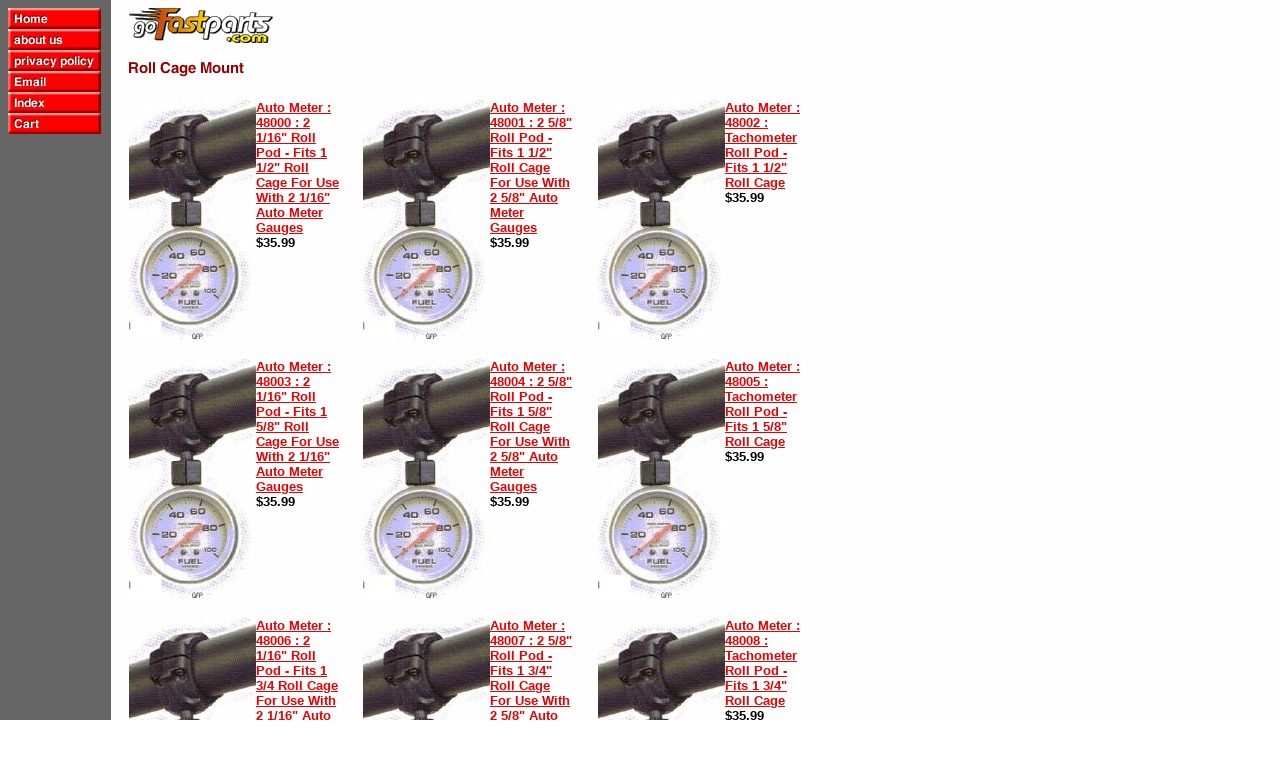

--- FILE ---
content_type: text/html
request_url: https://www.go-fast-parts.com/gauges-gauge-mounts-roll-cage-mount.html
body_size: 2920
content:
<!DOCTYPE HTML PUBLIC "-//W3C//DTD HTML 4.01 Transitional//EN">
<html><head>
<meta name="Keywords" content="" /><title>Roll Cage Mount</title></head><body bgcolor="#ffffff" background="https://s.turbifycdn.com/aah/yhst-53601346160019/img-1366.png" text="#000000" link="#e80101" vlink="#e80101"><table border="0" cellspacing="0" cellpadding="0"><tr valign="top"><td><map name=4d9a689d10a368ed><area shape=rect coords="0,0,93,21" href="index.html"><area shape=rect coords="0,21,93,42" href="info.html"><area shape=rect coords="0,42,93,63" href="privacypolicy.html"><area shape=rect coords="0,63,93,84" href="mailto:customerservice@go-fast-parts.com"><area shape=rect coords="0,84,93,105" href="ind.html"><area shape=rect coords="0,105,93,126" href="https://order.store.turbify.net/yhst-53601346160019/cgi-bin/wg-order?yhst-53601346160019"></map><img src="https://s.turbifycdn.com/aah/yhst-53601346160019/deflector-bug-3.png" width="95" height="126" usemap=#4d9a689d10a368ed border="0" hspace="0" vspace="0" ismap /></td><td><img src="https://sep.turbifycdn.com/ca/Img/trans_1x1.gif" height="1" width="26" border="0" /></td><td><a href="index.html"><img src="https://s.turbifycdn.com/aah/yhst-53601346160019/deflector-bug-4.png" width="144" height="35" border="0" hspace="0" vspace="0" /></a><br /><br /><table border="0" cellspacing="0" cellpadding="0" width="679"><tr valign="top"><td width="679"><img src="https://s.turbifycdn.com/aah/yhst-53601346160019/roll-cage-mount-2.gif" width="119" height="16" border="0" hspace="0" vspace="0" alt="Roll Cage Mount" /><br /><br /><font size="2" face="Arial, Helvetica, sans-serif"></font></td></tr></table><table border="0" cellspacing="0" cellpadding="0" width="679"><tr><td><img src="https://sep.turbifycdn.com/ca/Img/trans_1x1.gif" height="5" width="1" border="0" /></td></tr><tr valign="top"><td width="210"><a href="5700992.html"><img src="https://s.turbifycdn.com/aah/yhst-53601346160019/auto-meter-48000-2-1-16-roll-pod-fits-1-1-2-roll-cage-for-use-with-2-1-16-auto-meter-gauges-31.png" width="127" height="239" align="left" border="0" hspace="0" vspace="0" alt="Auto Meter : 48000 : 2 1/16&quot; Roll Pod - Fits 1 1/2&quot; Roll Cage For Use With 2 1/16&quot; Auto Meter Gauges" /></a><font size="2" face="Arial, Helvetica, sans-serif"><b><a href="5700992.html">Auto Meter : 48000 : 2 1/16" Roll Pod - Fits 1 1/2" Roll Cage For Use With 2 1/16" Auto Meter Gauges</a></b><img src="https://sep.turbifycdn.com/ca/Img/trans_1x1.gif" height="2" width="1" border="0" /><br /><b>$35.99</b></font></td><td><img src="https://sep.turbifycdn.com/ca/Img/trans_1x1.gif" height="1" width="8" border="0" /></td><td width="210"><a href="5700993.html"><img src="https://s.turbifycdn.com/aah/yhst-53601346160019/auto-meter-48001-2-5-8-roll-pod-fits-1-1-2-roll-cage-for-use-with-2-5-8-auto-meter-gauges-31.png" width="127" height="239" align="left" border="0" hspace="0" vspace="0" alt="Auto Meter : 48001 : 2 5/8&quot; Roll Pod - Fits 1 1/2&quot;  Roll Cage For Use With  2 5/8&quot; Auto Meter Gauges" /></a><font size="2" face="Arial, Helvetica, sans-serif"><b><a href="5700993.html">Auto Meter : 48001 : 2 5/8" Roll Pod - Fits 1 1/2"  Roll Cage For Use With  2 5/8" Auto Meter Gauges</a></b><img src="https://sep.turbifycdn.com/ca/Img/trans_1x1.gif" height="2" width="1" border="0" /><br /><b>$35.99</b></font></td><td><img src="https://sep.turbifycdn.com/ca/Img/trans_1x1.gif" height="1" width="8" border="0" /></td><td width="210"><a href="5700994.html"><img src="https://s.turbifycdn.com/aah/yhst-53601346160019/auto-meter-48002-tachometer-roll-pod-fits-1-1-2-roll-cage-32.png" width="127" height="239" align="left" border="0" hspace="0" vspace="0" alt="Auto Meter : 48002 : Tachometer Roll Pod - Fits 1 1/2&quot; Roll Cage" /></a><font size="2" face="Arial, Helvetica, sans-serif"><b><a href="5700994.html">Auto Meter : 48002 : Tachometer Roll Pod - Fits 1 1/2" Roll Cage</a></b><img src="https://sep.turbifycdn.com/ca/Img/trans_1x1.gif" height="2" width="1" border="0" /><br /><b>$35.99</b></font></td></tr><tr><td><img src="https://sep.turbifycdn.com/ca/Img/trans_1x1.gif" height="15" width="1" border="0" /></td></tr><tr><td><img src="https://sep.turbifycdn.com/ca/Img/trans_1x1.gif" height="5" width="1" border="0" /></td></tr><tr valign="top"><td width="210"><a href="5700995.html"><img src="https://s.turbifycdn.com/aah/yhst-53601346160019/auto-meter-48003-2-1-16-roll-pod-fits-1-5-8-roll-cage-for-use-with-2-1-16-auto-meter-gauges-32.png" width="127" height="239" align="left" border="0" hspace="0" vspace="0" alt="Auto Meter : 48003 : 2 1/16&quot; Roll Pod - Fits 1 5/8&quot; Roll Cage For Use With  2 1/16&quot; Auto Meter Gauges" /></a><font size="2" face="Arial, Helvetica, sans-serif"><b><a href="5700995.html">Auto Meter : 48003 : 2 1/16" Roll Pod - Fits 1 5/8" Roll Cage For Use With  2 1/16" Auto Meter Gauges</a></b><img src="https://sep.turbifycdn.com/ca/Img/trans_1x1.gif" height="2" width="1" border="0" /><br /><b>$35.99</b></font></td><td><img src="https://sep.turbifycdn.com/ca/Img/trans_1x1.gif" height="1" width="8" border="0" /></td><td width="210"><a href="5700996.html"><img src="https://s.turbifycdn.com/aah/yhst-53601346160019/auto-meter-48004-2-5-8-roll-pod-fits-1-5-8-roll-cage-for-use-with-2-5-8-auto-meter-gauges-31.png" width="127" height="239" align="left" border="0" hspace="0" vspace="0" alt="Auto Meter : 48004 : 2 5/8&quot; Roll Pod - Fits 1 5/8&quot; Roll Cage For Use With  2 5/8&quot; Auto Meter Gauges" /></a><font size="2" face="Arial, Helvetica, sans-serif"><b><a href="5700996.html">Auto Meter : 48004 : 2 5/8" Roll Pod - Fits 1 5/8" Roll Cage For Use With  2 5/8" Auto Meter Gauges</a></b><img src="https://sep.turbifycdn.com/ca/Img/trans_1x1.gif" height="2" width="1" border="0" /><br /><b>$35.99</b></font></td><td><img src="https://sep.turbifycdn.com/ca/Img/trans_1x1.gif" height="1" width="8" border="0" /></td><td width="210"><a href="5700997.html"><img src="https://s.turbifycdn.com/aah/yhst-53601346160019/auto-meter-48005-tachometer-roll-pod-fits-1-5-8-roll-cage-31.png" width="127" height="239" align="left" border="0" hspace="0" vspace="0" alt="Auto Meter : 48005 : Tachometer Roll Pod - Fits 1 5/8&quot; Roll Cage" /></a><font size="2" face="Arial, Helvetica, sans-serif"><b><a href="5700997.html">Auto Meter : 48005 : Tachometer Roll Pod - Fits 1 5/8" Roll Cage</a></b><img src="https://sep.turbifycdn.com/ca/Img/trans_1x1.gif" height="2" width="1" border="0" /><br /><b>$35.99</b></font></td></tr><tr><td><img src="https://sep.turbifycdn.com/ca/Img/trans_1x1.gif" height="15" width="1" border="0" /></td></tr><tr><td><img src="https://sep.turbifycdn.com/ca/Img/trans_1x1.gif" height="5" width="1" border="0" /></td></tr><tr valign="top"><td width="210"><a href="5700998.html"><img src="https://s.turbifycdn.com/aah/yhst-53601346160019/auto-meter-48006-2-1-16-roll-pod-fits-1-3-4-roll-cage-for-use-with-2-1-16-auto-meter-gauges-32.png" width="127" height="239" align="left" border="0" hspace="0" vspace="0" alt="Auto Meter : 48006 : 2 1/16&quot; Roll Pod - Fits 1 3/4 Roll Cage For Use With 2 1/16&quot; Auto Meter Gauges" /></a><font size="2" face="Arial, Helvetica, sans-serif"><b><a href="5700998.html">Auto Meter : 48006 : 2 1/16" Roll Pod - Fits 1 3/4 Roll Cage For Use With 2 1/16" Auto Meter Gauges</a></b><img src="https://sep.turbifycdn.com/ca/Img/trans_1x1.gif" height="2" width="1" border="0" /><br /><b>$35.99</b></font></td><td><img src="https://sep.turbifycdn.com/ca/Img/trans_1x1.gif" height="1" width="8" border="0" /></td><td width="210"><a href="5700999.html"><img src="https://s.turbifycdn.com/aah/yhst-53601346160019/auto-meter-48007-2-5-8-roll-pod-fits-1-3-4-roll-cage-for-use-with-2-5-8-auto-meter-gauges-32.png" width="127" height="239" align="left" border="0" hspace="0" vspace="0" alt="Auto Meter : 48007 : 2 5/8&quot; Roll Pod - Fits 1 3/4&quot; Roll Cage For Use With 2 5/8&quot; Auto Meter Gauges" /></a><font size="2" face="Arial, Helvetica, sans-serif"><b><a href="5700999.html">Auto Meter : 48007 : 2 5/8" Roll Pod - Fits 1 3/4" Roll Cage For Use With 2 5/8" Auto Meter Gauges</a></b><img src="https://sep.turbifycdn.com/ca/Img/trans_1x1.gif" height="2" width="1" border="0" /><br /><b>$35.99</b></font></td><td><img src="https://sep.turbifycdn.com/ca/Img/trans_1x1.gif" height="1" width="8" border="0" /></td><td width="210"><a href="5701000.html"><img src="https://s.turbifycdn.com/aah/yhst-53601346160019/auto-meter-48008-tachometer-roll-pod-fits-1-3-4-roll-cage-32.png" width="127" height="239" align="left" border="0" hspace="0" vspace="0" alt="Auto Meter : 48008 : Tachometer Roll Pod - Fits 1 3/4&quot; Roll Cage" /></a><font size="2" face="Arial, Helvetica, sans-serif"><b><a href="5701000.html">Auto Meter : 48008 : Tachometer Roll Pod - Fits 1 3/4" Roll Cage</a></b><img src="https://sep.turbifycdn.com/ca/Img/trans_1x1.gif" height="2" width="1" border="0" /><br /><b>$35.99</b></font></td></tr><tr><td><img src="https://sep.turbifycdn.com/ca/Img/trans_1x1.gif" height="15" width="1" border="0" /></td></tr></table><br /><table border="0" cellspacing="0" cellpadding="0" width="679"><tr><td><font size="2" face="Arial, Helvetica, sans-serif"><b>Don't see what you want? ..........  Need help?<br> 
Or, IF THERE IS NO ORDER BUTTON AVAILABLE on the part you want to buy, please call us<br><br><FONT COLOR=RED><i>TOLL FREE</i></font> at<br>
<FONT size="5" COLOR=RED><i> 1-888-6 GO FAST</font></i><fontsize =3>(1-888-646-3278)</font><br><br>
Monday - Friday 8AM - 4:30PM Pacific Time</font></b></center><br>
and talk to one of our experienced Sales Agents.<br>
<br>
<CENTER>
<img src="https://sep.turbifycdn.com/ty/cdn/yhst-53601346160019/credit_card_logos_11_jpg.jpg">
<i/>
</CENTER><br><br>
Some parts may not be legal for sale or use in California and other states on any polution controlled motor vehicles. Check your local laws for use.<br><br>
<font size="2">Copyright � GoFastParts.com all rights reserved. No part of this site may be reproduced without prior written consent.<br></font></td></tr></table></td></tr></table></body>
<script type="text/javascript">
csell_env = 'ue1';
 var storeCheckoutDomain = 'order.store.turbify.net';
</script>

<script type="text/javascript">
  function toOSTN(node){
    if(node.hasAttributes()){
      for (const attr of node.attributes) {
        node.setAttribute(attr.name,attr.value.replace(/(us-dc1-order|us-dc2-order|order)\.(store|stores)\.([a-z0-9-]+)\.(net|com)/g, storeCheckoutDomain));
      }
    }
  };
  document.addEventListener('readystatechange', event => {
  if(typeof storeCheckoutDomain != 'undefined' && storeCheckoutDomain != "order.store.turbify.net"){
    if (event.target.readyState === "interactive") {
      fromOSYN = document.getElementsByTagName('form');
        for (let i = 0; i < fromOSYN.length; i++) {
          toOSTN(fromOSYN[i]);
        }
      }
    }
  });
</script>
<script type="text/javascript">
// Begin Store Generated Code
 </script> <script type="text/javascript" src="https://s.turbifycdn.com/lq/ult/ylc_1.9.js" ></script> <script type="text/javascript" src="https://s.turbifycdn.com/ae/lib/smbiz/store/csell/beacon-a9518fc6e4.js" >
</script>
<script type="text/javascript">
// Begin Store Generated Code
 csell_page_data = {}; csell_page_rec_data = []; ts='TOK_STORE_ID';
</script>
<script type="text/javascript">
// Begin Store Generated Code
function csell_GLOBAL_INIT_TAG() { var csell_token_map = {}; csell_token_map['TOK_SPACEID'] = '2022276099'; csell_token_map['TOK_URL'] = ''; csell_token_map['TOK_STORE_ID'] = 'yhst-53601346160019'; csell_token_map['TOK_ITEM_ID_LIST'] = 'gauges-gauge-mounts-roll-cage-mount'; csell_token_map['TOK_ORDER_HOST'] = 'order.store.turbify.net'; csell_token_map['TOK_BEACON_TYPE'] = 'prod'; csell_token_map['TOK_RAND_KEY'] = 't'; csell_token_map['TOK_IS_ORDERABLE'] = '2';  c = csell_page_data; var x = (typeof storeCheckoutDomain == 'string')?storeCheckoutDomain:'order.store.turbify.net'; var t = csell_token_map; c['s'] = t['TOK_SPACEID']; c['url'] = t['TOK_URL']; c['si'] = t[ts]; c['ii'] = t['TOK_ITEM_ID_LIST']; c['bt'] = t['TOK_BEACON_TYPE']; c['rnd'] = t['TOK_RAND_KEY']; c['io'] = t['TOK_IS_ORDERABLE']; YStore.addItemUrl = 'http%s://'+x+'/'+t[ts]+'/ymix/MetaController.html?eventName.addEvent&cartDS.shoppingcart_ROW0_m_orderItemVector_ROW0_m_itemId=%s&cartDS.shoppingcart_ROW0_m_orderItemVector_ROW0_m_quantity=1&ysco_key_cs_item=1&sectionId=ysco.cart&ysco_key_store_id='+t[ts]; } 
</script>
<script type="text/javascript">
// Begin Store Generated Code
function csell_REC_VIEW_TAG() {  var env = (typeof csell_env == 'string')?csell_env:'prod'; var p = csell_page_data; var a = '/sid='+p['si']+'/io='+p['io']+'/ii='+p['ii']+'/bt='+p['bt']+'-view'+'/en='+env; var r=Math.random(); YStore.CrossSellBeacon.renderBeaconWithRecData(p['url']+'/p/s='+p['s']+'/'+p['rnd']+'='+r+a); } 
</script>
<script type="text/javascript">
// Begin Store Generated Code
var csell_token_map = {}; csell_token_map['TOK_PAGE'] = 'p'; csell_token_map['TOK_CURR_SYM'] = '$'; csell_token_map['TOK_WS_URL'] = 'https://yhst-53601346160019.csell.store.turbify.net/cs/recommend?itemids=gauges-gauge-mounts-roll-cage-mount&location=p'; csell_token_map['TOK_SHOW_CS_RECS'] = 'false';  var t = csell_token_map; csell_GLOBAL_INIT_TAG(); YStore.page = t['TOK_PAGE']; YStore.currencySymbol = t['TOK_CURR_SYM']; YStore.crossSellUrl = t['TOK_WS_URL']; YStore.showCSRecs = t['TOK_SHOW_CS_RECS']; </script> <script type="text/javascript" src="https://s.turbifycdn.com/ae/store/secure/recs-1.3.2.2.js" ></script> <script type="text/javascript" >
</script>
</html>
<!-- html109.prod.store.e1b.lumsb.com Thu Jan 29 04:34:56 PST 2026 -->
